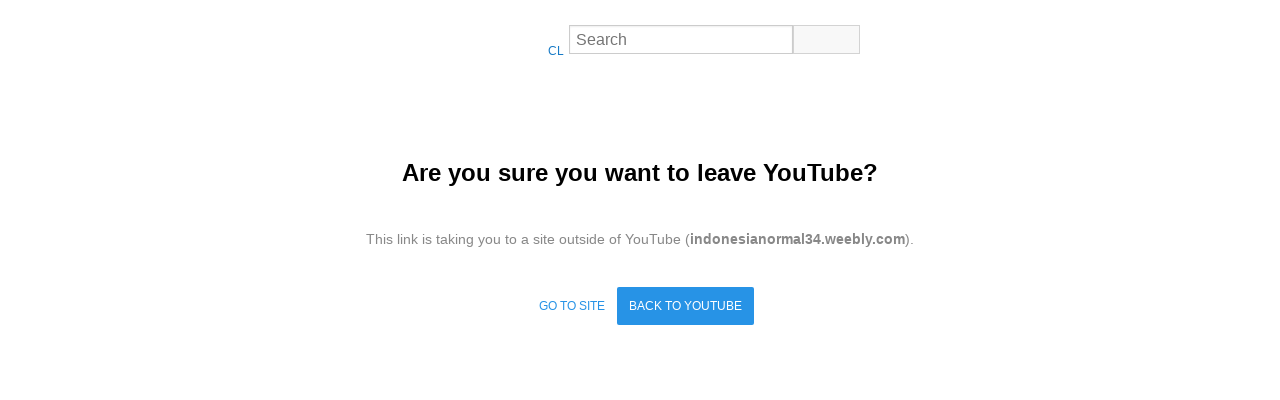

--- FILE ---
content_type: text/html; charset=utf-8
request_url: https://www.youtube.com/redirect?q=http%3A%2F%2Findonesianormal34.weebly.com&gl=CL
body_size: 138
content:
<!DOCTYPE html><html><head><link rel="shortcut icon" href="https://www.youtube.com/img/favicon.ico" type="image/x-icon"><link rel="icon" href="https://www.youtube.com/img/favicon_32.png" sizes="32x32"><link rel="icon" href="https://www.youtube.com/img/favicon_48.png" sizes="48x48"><link rel="icon" href="https://www.youtube.com/img/favicon_96.png" sizes="96x96"><link rel="icon" href="https://www.youtube.com/img/favicon_144.png" sizes="144x144"><title>YouTube</title><style nonce="6Hc6HmRZSJOoiJz7gNUT7Q">body {margin: 0; padding: 0; border: 0; font: 12px "YouTube Noto",Roboto,arial,sans-serif; height: 100%;}a {color: #167ac6; cursor: pointer; text-decoration: none;}#body-container {background: #fff;}#redirect-container {padding-top:  72px ; margin: auto; width:  1024px ;}#redirect-warning-container {display: flex; align-items: center; margin: auto; justify-content: center;}#malicious-redirect-warning-icon {display: block; width:  36px ; height:  36px ; background-repeat: no-repeat; background-position: center center; background-size:  36px ; background-image: url(https://www.gstatic.com/images/icons/material/system/2x/warning_googred_48dp.png);}#invalid-token-redirect-warning-icon {display: block; width: 0; height:  36px ; background-repeat: no-repeat; background-position: center center; background-size:  36px ;}#pending-url-redirect-warning-icon {display: block; width: 0; height:  36px ; background-repeat: no-repeat; background-position: center center; background-size:  36px ;}#malicious-redirect-warning-text {margin-left:  36px ; font-size:  24px ; color: #e62117;}#invalid-token-redirect-warning-text {font-size:  24px ; color: #000;}#pending-url-redirect-warning-text {font-size:  24px ; color: #000;}#redirect-main-text {font-size:  14px ; padding-top:  24px ; width:  100% ; margin: auto; text-align: center; color: #888; line-height: 24px;}#redirect-main-text .bolded {font-weight: bold;}#redirect-action-container {padding-top:  48px ; margin: auto; text-align: center;;}#malicious-redirect-goto-site-button {color: #888; padding:  12px ; text-transform: uppercase;; font-size: ; border-radius: 2px; font-weight: 500;}#invalid-token-redirect-goto-site-button {color: #2793e6; padding:  12px ; text-transform: uppercase;; font-size: ; border-radius: 2px; font-weight: 500;}#pending-url-redirect-goto-site-button {color: #2793e6; padding:  12px ; text-transform: uppercase;; font-size: ; border-radius: 2px; font-weight: 500;}#redirect-backto-safety-button {color: white; padding:  12px ; background-color: #2793e6; border: 0; text-transform: uppercase;; font-size: ; border-radius: 2px; font-weight: 500;}a:hover {text-decoration:none;}</style><script nonce="1LseXxj0dYbRZf_u9PQy0g">if ('undefined' == typeof Symbol || 'undefined' == typeof Symbol.iterator) {delete Array.prototype.entries;}</script></head><style nonce="6Hc6HmRZSJOoiJz7gNUT7Q">#yt-masthead{margin:15px auto;width:440px;margin-top:25px}#logo-container{margin-right:5px;float:left;cursor:pointer;text-decoration:none}.logo{background:center/contain no-repeat url(//www.gstatic.com/youtube/img/branding/youtubelogo/2x/youtubelogo_50.png);width:128px;height:30px;cursor:pointer;display:inline-block}#masthead-search{display:-webkit-box;display:-webkit-flex;display:flex;margin-top:3px;max-width:650px;overflow:hidden;padding:0;position:relative}.search-button{border-left:0;border-top-left-radius:0;border-bottom-left-radius:0;float:right;height:29px;padding:0;border:solid 1px transparent;border-color:#d3d3d3;background:#f8f8f8;color:#333;cursor:pointer}.search-button:hover{border-color:#c6c6c6;background:#f0f0f0;-webkit-box-shadow:0 1px 0 rgba(0,0,0,.1);box-shadow:0 1px 0 rgba(0,0,0,.1)}.search-button-content{border:none;display:block;opacity:.6;padding:0;text-indent:-10000px;background:no-repeat url(//www.gstatic.com/youtube/src/web/htdocs/img/search.png);-webkit-background-size:auto auto;background-size:auto;width:15px;height:15px;-webkit-box-shadow:none;box-shadow:none;margin:0 25px}#masthead-search-terms-border{-webkit-box-flex:1;-webkit-flex:1 1 auto;flex:1 1 auto;border:1px solid #ccc;-webkit-box-shadow:inset 0 1px 2px #eee;box-shadow:inset 0 1px 2px #eee;background-color:#fff;font-size:14px;height:29px;line-height:30px;margin:0 0 2px;overflow:hidden;position:relative;-webkit-box-sizing:border-box;box-sizing:border-box;-webkit-transition:border-color .2s ease;transition:border-color .2s ease}#masthead-search-terms{background:transparent;border:0;font-size:16px;height:100%;left:0;margin:0;outline:none;padding:2px 6px;position:absolute;width:100%;-webkit-box-sizing:border-box;box-sizing:border-box}sentinel{}</style><div id="yt-masthead"><a id="logo-container" href="https://www.youtube.com/" title="YouTube home"><span class="logo" title="YouTube home"></span><span class="content-region">CL</span></a><form id="masthead-search" class="search-form" action="https://www.youtube.com/results"><script nonce="1LseXxj0dYbRZf_u9PQy0g">document.addEventListener('DOMContentLoaded', function () {document.getElementById('masthead-search').addEventListener('submit', function(e) {if (document.getElementById('masthead-search-terms').value == '') {e.preventDefault();}});});</script><div id="masthead-search-terms-border" dir="ltr"><input id="masthead-search-terms" autocomplete="off" name="search_query" value="" type="text" placeholder="Search" title="Search" aria-label="Search"><script nonce="1LseXxj0dYbRZf_u9PQy0g">document.addEventListener('DOMContentLoaded', function () {document.getElementById('masthead-search-terms').addEventListener('keydown', function() {if (!this.value && (event.keyCode == 40 || event.keyCode == 32 || event.keyCode == 34)) {this.onkeydown = null; this.blur();}});});</script></div><button id="masthead-search-button" class="search-button" type="submit" dir="ltr"><script nonce="1LseXxj0dYbRZf_u9PQy0g">document.addEventListener('DOMContentLoaded', function () {document.getElementById('masthead-search-button').addEventListener('click', function(e) {if (document.getElementById('masthead-search-terms').value == '') {e.preventDefault(); return;}e.preventDefault(); document.getElementById('masthead-search').submit();});});</script><span class="search-button-content">Search</span></button></form></div><div id="redirect-container"><div layout horizontal auto-vertical id="redirect-warning-container"><div id="invalid-token-redirect-warning-icon"></div><h1 id="invalid-token-redirect-warning-text">Are you sure you want to leave YouTube?</h1></div><div id="redirect-main-text">This link is taking you to a site outside of YouTube (<span class="bolded">indonesianormal34.weebly.com</span>).</div><div id="redirect-action-container"><a id="invalid-token-redirect-goto-site-button" role="button" href="http://indonesianormal34.weebly.com">Go To Site</a><a id="redirect-backto-safety-button" role="button" href="/">Back to YouTube</a></div></div>